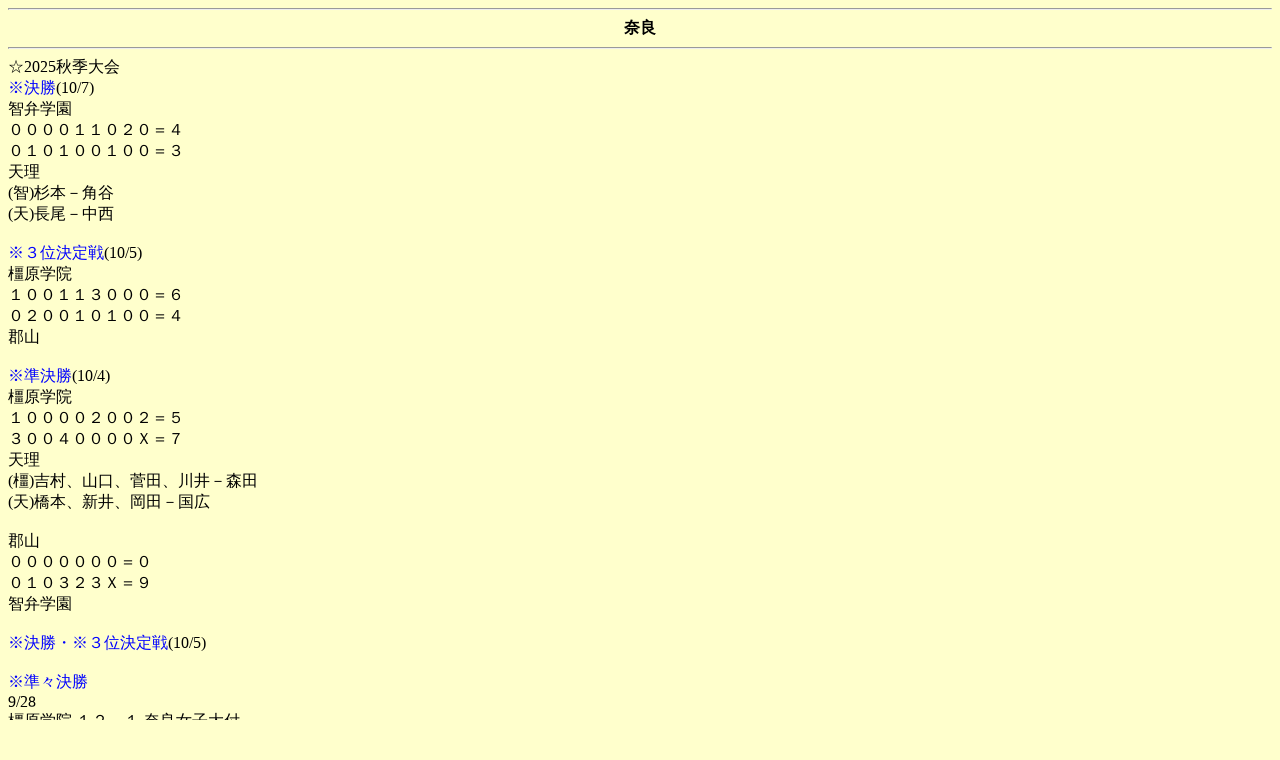

--- FILE ---
content_type: text/html
request_url: http://www.koshien.in/game/nara.html
body_size: 4465
content:
<!doctype html public "-//w3c//dtd html 4.0 transitional//en">
<html>
<head>
   <meta http-equiv="content-type" content="text/html; charset=Shift_JIS">
<meta name="viewport"
    content="width=320,
  　user-scalable=yes,
 　 initial-scale=1.0,
    maximum-scale=3.0" />
   <title>奈良大会</TITLE>
</HEAD>
<BODY bgcolor="#ffffcc">
<HR><CENTER><b>奈良</b></CENTER><hr>
☆2025秋季大会<br>
<font color="blue">※決勝</font>(10/7)<br>
智弁学園<br>
００００１１０２０＝４<br>
０１０１００１００＝３<br>
天理<br>
(智)杉本－角谷<br>
(天)長尾－中西<br>
<br>
<font color="blue">※３位決定戦</font>(10/5)<br>
橿原学院<br>
１００１１３０００＝６<br>
０２００１０１００＝４<br>
郡山<br>
<br>
<font color="blue">※準決勝</font>(10/4)<br>
橿原学院<br>
１００００２００２＝５<br>
３００４００００Ｘ＝７<br>
天理<br>
(橿)吉村、山口、菅田、川井－森田<br>
(天)橋本、新井、岡田－国広<br>
<br>
郡山<br>
０００００００＝０<br>
０１０３２３Ｘ＝９<br>
智弁学園<br>
<br>
<font color="blue">※決勝・※３位決定戦</font>(10/5)<br>
<br>
<font color="blue">※準々決勝</font><br>
9/28<br>
橿原学院 １２－１ 奈良女子大付<br>
天理 ３－１ 奈良大付<br>
9/27<br>
智弁学園 ５－４ 法隆寺国際<br>
郡山 ５－４ 高田商<br>
<font color="blue">※３回戦</font><br>
9/23<br>
奈良大付 ７－０ 奈良(7)<br>
天理 ９－０ 生駒(7)<br>
9/21<br>
智弁学園 ４－１ 橿原<br>
郡山 １０－０ 県立商(7)<br>
奈良女子大付 ３－０ 高取国際<br>
橿原学院 １２－６ 香芝<br>
9/20<br>
法隆寺国際１１－０帝塚山(7)<br>
高田商７－０奈良高専(7)<br>
<font color="blue">※２回戦</font><br>
9/20<br>
生駒 １０－３ 青翔西和清稜十津川奈良南(7)<br>
天理 ８－２ 奈良北<br>
法隆寺国際 １１－０ 高円芸術国際二階堂山辺(7)<br>
高田商 ７－０ 奈良高専(7)<br>
9/15<br>
奈良 ８－１ 磯城野(7)<br>
橿原学院 １２－０ 西大和学園(5)<br>
奈良大付 ９－０ 県立大付(7)<br>
香芝 ７－５ 御所実<br>
9/14<br>
郡山 ６－０ 添上<br>
高取国際 １－０ 桜井<br>
奈良女子大付 ５－１ 高田<br>
9/13<br>
高田商 ９－０ 奈良商工<br>
奈良高専 ２－１ 王寺工<br>
県立商 １０－２ 宇陀(7)<br>
9/7<br>
橿原 ４－３ 大和広陵<br>
智弁学園 ５－０ 畝傍<br>
9/6<br>
法隆寺国際 １３－０ 高円芸術国際二階堂山辺(6)<br>
帝塚山 ８－１ 一条(7)<br>
<font color="blue">※１回戦</font><br>
高取国際 ５－０ 五條<br>
<br>

☆2025夏季大会<br>
<font color="blue">※決勝</font>(7/28)<br>
天理(３年ぶり３０回目)<br>
０３０００００００＝３<br>
１０００００１００＝２<br>
智弁学園<br>
<br>
<font color="blue">※準決勝</font>(7/26)<br>
奈良大付<br>
２１０００００１０＝４<br>
５００００１００Ｘ＝６<br>
天理<br>
<br>
橿原<br>
０００００１１＝２<br>
１００７０１Ｘ＝９<br>
智弁学園<br>
<br>
<font color="blue">※準々決勝</font><br>
7/24<br>
御所実<br>
０００００＝０<br>
８０１２Ｘ＝１１<br>
天理<br>
<br>
奈良大付<br>
００１２３１０００＝７<br>
０００１１００２２＝６<br>
畝傍<br>
<br>
7/23<br>
桜井<br>
０２０００００＝２<br>
２２１１３０Ｘ＝９<br>
智弁学園<br>
<br>
橿原<br>
３０５０００３００＝１１<br>
０１０００１３１０＝６<br>
橿原学院<br>
<br>
<font color="blue">※３回戦</font><br>
7/22<br>
奈良大付 １１－０ 奈良高専(5)<br>
御所実 ４－３ 奈良北<br>
天理 １０－０ 磯城野(6)<br>
7/21<br>
智弁学園 １６－０ 奈良(5)<br>
桜井 ５－１ 香芝<br>
畝傍 １０－６ 高田<br>
7/20<br>
橿原 ８－７ 郡山<br>
橿原学院 ２１－２ 宇陀(5)<br>
<font color="blue">※２回戦</font><br>
7/20<br>
磯城野 １０－５ 西大和学園<br>
天理 １０－０ 高円芸術国際二階堂山辺(5)<br>
7/19<br>
奈良大付 ６－４ 生駒<br>
奈良北 ４－０ 県立大付<br>
御所実 ７－０ 西和清陵(7)<br>
7/16<br>
高田 ３－２ 法隆寺国際<br>
奈良高専 ７－０ 奈良女子大付(8)<br>
7/15<br>
香芝 １０－８ 一条<br>
畝傍 ４－１ 大和広陵<br>
7/14<br>
智弁学園 ２－０ 高田商<br>
奈良 ８－６ 五條<br>
桜井 １０－０ 奈良南青翔十津川(5)<br>
7/13<br>
橿原 ３－０ 奈良商工<br>
宇陀 ８－７ 王寺工<br>
橿原学院 １５－０ 高取国際(5)<br>
7/12<br>
郡山 ８－０ 帝塚山(7)<br>
<br>

<font color="blue">※１回戦</font><br>
7/12<br>
香芝 ４－１ 奈良商<br>
畝傍 １５－０ 添上(5)<br>
<br>


☆2025春季大会<br>
<font color="blue">※決勝</font>(5/10)<br>
奈良大付<br>
０００００００００＝０<br>
００１０００００Ｘ＝１<br>
天理<br>
<br>
<font color="blue">※３位決定戦</font>(5/10)<br>
奈良<br>
２０００００００４＝６<br>
１００１０００１０＝３<br>
橿原学院<br>
<br>
<font color="blue">※準決勝</font>(5/8)<br>
橿原学院<br>
０００００００＝０<br>
１２４１００Ｘ＝８<br>
天理<br>
<br>
奈良大付<br>
１００００１０００＝２<br>
００１００００００＝１<br>
奈良<br>
<br>
<font color="blue">※準々決勝</font>(5/3)<br>
奈良 ４－２ 生駒<br>
奈良大付 ３－１ 畝傍<br>
天理 １３－０ 橿原(7)<br>
橿原学院 ５－２ 御所実<br>
<font color="blue">※３回戦</font><br>
4/29<br>
御所実 １１－１ 奈良高専(5)<br>
橿原学院 ９－４ 磯城野<br>
4/27<br>
奈良大付 ４－０ 奈良北<br>
生駒 １０－０ 法隆寺国際(5)<br>
橿原 １２－１ 王寺工(6)<br>
畝傍 ８－１ 智弁学園(7)<br>
天理 １５－０ 西大和学園(5)<br>
4/26<br>
奈良 ３－２ 五條<br>

<font color="blue">※２回戦</font><br>
4/26<br>
橿原学院 １０－０ 県立大付(6)<br>
磯城野 ３－１ 一条<br>
4/20<br>
天理 １０－０ 高田(7)<br>
御所実 ５－１ 奈良商工<br>
奈良高専 ４－３ 桜井<br>
4/19<br>
奈良北 １７－２ 宇陀(5)<br>
西大和学園 ５－４ 香芝<br>
奈良大付 ４－３ 大和広陵<br>
王寺工 ２－１ 青翔奈良南十津川<br>
橿原 ８－７ 奈良女大付(10)<br>
生駒 ６－０ 帝塚山<br>
4/13<br>
法隆寺国際 ６－１ 高円芸術国際二階堂山辺<br>
畝傍 ５－３ 高田商<br>
智弁学園 １９－０ 西和清陵(5)<br>
4/12<br>
奈良 ６－２ 郡山<br>
五條 １２－３ 添上<br>
<font color="blue">※１回戦</font><br>
4/12<br>
大和広陵 ９－２ 奈良商<br>
橿原 ６－１ 高取国際<br>
<br>
☆2024秋季大会<br>
<font color="blue">※決勝</font>(10/6)<br>
奈良<br>
１００００００００＝１<br>
０８１００１０１Ｘ＝１１<br>
天理<br>
<br>
<font color="blue">※３位決定戦</font>(10/6)<br>
智弁学園<br>
０４２０２００５０＝１３<br>
１１３０２１１００＝９<br>
郡山<br>
<br>
<font color="blue">※準決勝</font>(10/5)<br>
智弁学園<br>
１０１００００００＝２<br>
００１００２２２Ｘ＝７<br>
天理<br>
<br>
奈良<br>
０００１２００４０＝７<br>
０００１１０００１＝３<br>
郡山<br>
<br>
<font color="blue">※準々決勝</font><br>
9/29<br>
智弁学園<br>
１００００００００-３＝４<br>
０００００１０００-２＝３<br>
奈良大付<br>
<br>
天理<br>
４０２２０３＝１１<br>
００００００＝０<br>
大和広陵<br>
<br>
9/28<br>
奈良<br>
００５１００１１１＝９<br>
００３１０００００＝４<br>
御所実<br>
<br>
郡山<br>
０００３００００２-０３＝８<br>
１１００３００００-０２＝７<br>
奈良商工<br>
<br>
<font color="blue">※３回戦</font><br>
9/24<br>
奈良大付 ５－３ 高田商<br>
智弁学園 １０－３ 帝塚山(7)<br>
9/23<br>
御所実 ７－０ 一条(7)<br>
天理 １０－０ 法隆寺国際(5)<br>
大和広陵 ９－２ 高円芸術国際山辺二階堂(7)<br>
9/22<br>
奈良商工 １２－５ 五條(8)<br>
9/21<br>
郡山 １１－６ 生駒(11)<br>
奈良 ８－０ 香芝(7)<br>
<font color="blue">※２回戦</font><br>
9/16<br>
大和広陵 ７－２ 奈良女大付<br>
奈良大付 １８－０ 王寺工(5)<br>
高田商 ７－３ 高田<br>
智弁学園 ９－０ 奈良北(7)<br>
帝塚山 ７－６ 高取国際<br>
9/15<br>
法隆寺国際 １０－０ 宇陀(6)<br>
天理 １８－０ 奈良高専(5)<br>
高円芸術国際山辺二階堂 １２－２ 青翔奈良南十津川(5)<br>
9/14<br>
一条 １２－３ 県立大付(7)<br>
香芝 ６－２ 奈良商<br>
奈良 １３－３ 橿原<br>
9/8<br>
奈良商工 １４－４ 西和清陵<br>
御所実 ３－２ 橿原学院<br>
9/7<br>
郡山 ４－３ 桜井<br>
生駒 ６－４ 畝傍<br>
五條 ３－２ 磯城野<br>
<font color="blue">※１回戦</font><br>
9/3<br>
奈良 ９－０ 西大和学園(7)<br>
法隆寺国際 ５－１ 添上<br>
<br>

☆2024夏季大会<br>
<font color="blue">※決勝</font>(7/28)<br>
奈良大付<br>
０００００３０１０＝４<br>
０１２２００００Ｘ＝５<br>
智弁学園(２年連続22回目)<br>
<br>
<font color="blue">※準決勝</font>(7/26)<br>
郡山<br>
０００００２０００＝２<br>
２０４０００１０Ｘ＝７<br>
智弁学園<br>
<br>
高田商<br>
１００００００００＝１<br>
０００２０１１０Ｘ＝４<br>
奈良大付<br>
<br>
<font color="blue">※準々決勝</font><br>
7/23<br>
智弁学園<br>
００２００１０２０＝５<br>
０１００１００００＝２<br>
天理<br>
<br>
郡山<br>
１０４１０３１＝１０<br>
１０００２００＝３<br>
大和広陵<br>
<br>
7/22<br>
御所実<br>
０００１０＝１<br>
４００３４＝１１<br>
高田商<br>
<br>
奈良大付<br>
００００１１０００＝２<br>
０００００１０００＝１<br>
奈良<br>
<br>
<font color="blue">※３回戦</font><br>
7/21<br>
郡山 ８－４ 西大和学園<br>
天理 ７－０ 帝塚山(8)<br>
智弁学園 １７－０ 高取国際(5)<br>
7/20<br>
高田商 ９－３ 香芝<br>
御所実 ７－５ 橿原<br>
大和広陵 １２－７ 磯城野<br>
7/18<br>
奈良大付 ５－０ 橿原学院<br>
奈良 ９－３ 桜井<br>
<font color="blue">※２回戦</font><br>
7/17<br>
天理 ４－０ 畝傍<br>
智弁学園 ４－２ 高田<br>
高取国際 ８－７ 奈良商工(10)<br>
帝塚山 ８－０ 添上(7)<br>
7/16<br>
西大和学園 ２－１ 奈良商<br>
郡山 ７－２ 西和清陵<br>
7/15<br>
磯城野 ５－４ 県立大付<br>
7/14<br>
橿原 ６－０ 一条<br>
御所実 １１－３ 青翔山辺二階堂奈良南十津川(7)<br>
大和広陵 ５－４ 高円芸術国際<br>
7/13<br>
奈良 ８－１ 宇陀(7)<br>
香芝 １３－０ 王寺工(5)<br>
高田商 ４－０ 生駒<br>
7/10<br>
奈良大付 ７－０ 奈良高専(8)<br>
橿原学院 ６－５ 法隆寺国際<br>
桜井 ３－１ 奈良北<br>
<font color="blue">※１回戦</font><br>
7/7<br>
御所実 １－０ 五條<br>
大和広陵 ９－１ 奈良女子大付(7)<br>
<br>
☆2024春季大会<br>
<font color="blue">※決勝</font>(5/12)<br>
橿原<br>
００００００４２０＝６<br>
９７２０００００Ｘ＝１８<br>
天理<br>
<br>
<font color="blue">※３位決定戦</font>(5/12)<br>
橿原学院<br>
０７０２０１０１０＝１１<br>
１０１０２００２０＝６<br>
郡山<br>
<br>
<font color="blue">※準決勝</font>(5/11)<br>
郡山<br>
０００００００１＝１<br>
１１２０１１０２＝８<br>
天理<br>
<br>
橿原<br>
１１００５００００＝７<br>
０００００１０００＝１<br>
橿原学院<br>
<br>
<font color="blue">※準々決勝</font><br>
5/6<br>
五條<br>
００００００００１＝１<br>
００１０３２００Ｘ＝６<br>
郡山<br>
<br>
天理<br>
０００００６０２０＝８<br>
０１００００１００＝２<br>
智弁学園<br>
<br>
5/4<br>
橿原学院<br>
０００１００００１＝２<br>
０００００００００＝０<br>
高田<br>
<br>
橿原<br>
０３０１００００１-０３＝８<br>
０１０１２０００１-００＝５<br>
奈良大付<br>
<br>
<font color="blue">※３回戦</font><br>
5/3<br>
智弁学園 ７－０ 奈良北(7)<br>
郡山 ６－５ 奈良商工(10)<br>
五條 １３－５ 奈良女子大付(7)<br>
4/29<br>
奈良大付 ８－０ 帝塚山(7)<br>
橿原 ３－２ 奈良<br>
天理 １５－２ 高田商(7)<br>
4/27<br>
高田 １３－４ 桜井(7)<br>
橿原学院 ９－０ 生駒(7)<br>
<font color="blue">※２回戦</font><br>
4/27<br>
奈良女子大付 １０－５ 奈良高専<br>
4/25<br>
智弁学園 １３－０ 西和清陵(5)<br>
奈良北 ３－１ 県立大付<br>
4/21<br>
天理 ６－１ 法隆寺国際<br>
奈良商工 ７－１ 大和広陵<br>
五條 ８－７ 香芝<br>
郡山 (不) 十津川<br>
4/20<br>
橿原 １０－５ 磯城野<br>
奈良 ８－０ 西大和学園(7)<br>
高田商 １２－０ 青翔山辺二階堂奈良南(5)<br>
生駒 ７－１ 高円芸術国際<br>
帝塚山 １４－０ 宇陀(6)<br>
奈良大付 １０－５ 畝傍<br>
4/14<br>
高田 ５－１ 御所実<br>
桜井 ９－８ 条(10)<br>
橿原学院 ９－３ 高取国際<br>
<font color="blue">※１回戦</font><br>
4/13<br>
西大和学園 １１－８ 奈良商<br>
高田商 １０－０ 添上(6)<br>
奈良商工 ８－１ 王寺工(8)<br>
<br>

＊2023秋季大会<br>
<font color="blue">※決勝</font>(10/8)<br>
智弁学園<br>
１０１１１００００＝４<br>
２００００００００＝２<br>
奈良大付<br>
<br>
<font color="blue">※３位決定戦</font>(10/8)<br>
奈良北<br>
０００００００００＝０<br>
２０１０２０１０Ｘ＝６<br>
高田商<br>
<br>
<font color="blue">※準決勝</font>(10/7)<br>
奈良北<br>
０００００＝０<br>
３２０９Ｘ＝１４<br>
奈良大付<br>
<br>
高田商<br>
１００００００００＝１<br>
１００１５０００Ｘ＝７<br>
智弁学園<br>
<br>
<font color="blue">※準々決勝</font><br>
10/1<br>
法隆寺国際<br>
１００００＝１<br>
１０６２２＝１１<br>
智弁学園<br>
<br>
五條<br>
００１０００＝１<br>
２１１０５２＝１１<br>
高田商<br>
<br>
9/30<br>
奈良北<br>
０２００００１７０＝１０<br>
０１０００４０４０＝９<br>
橿原学院<br>
<br>
天理<br>
００１００００００＝１<br>
０００００２００Ｘ＝２<br>
奈良大付<br>
<br>
<font color="blue">※３回戦</font><br>
9/24<br>
五條 ９－３ 奈良商<br>
智弁学園 ６－１ 畝傍<br>
法隆寺国際 ３４－１ 西大和学園(5)<br>
9/23<br>
橿原学院 １１－１ 奈良高専(5)<br>
高田商 ８－０ 桜井(8)<br>
9/18<br>
奈良大付 ８－０ 帝塚山<br>
天理 １３－３ 香芝<br>
奈良北 ７－５ 高田<br>
<font color="blue">※２回戦</font><br>
9/16<br>
畝傍 １３－１ 高取国際(7)<br>
智弁学園 ９－１ 大和広陵(7)<br>
西大和学園 １５－３ 添上(7)<br>
法隆寺国際 ５－２ 奈良<br>
9/10<br>
桜井 １４－７ 県立大付<br>
奈良商 ２０－１０ 王寺工(6)<br>
五條 １２－０ 一条(5)<br>
9/9<br>
奈良北 ２６－０ 西和清陵(5)<br>
橿原学院 １５－３ 磯城野(5)<br>
奈良高専 ２５－３ 宇陀(5)<br>
高田商 １１－２ 御所実(7)<br>
9/3<br>
香芝 １１－１ 国際青翔高円芸術奈良南二階堂山辺(5)<br>
天理 １９－６ 郡山(7)<br>
高田 ８－７ 奈良商工(14)<br>
9/2<br>
帝塚山 ６－５ 生駒<br>
奈良大付 １２－５ 橿原<br>
<font color="blue">※１回戦</font><br>
9/2<br>
御所実 ６－１ 奈良女子大付<br>
<br>

<A HREF="http://www.koshien.in/data/game/nara/data/clip.cgi">これまでの試合結果</A><BR>
<br>
<A HREF="http://www.koshien.in/game/">全国地方大会情報</A><BR>
<A HREF="http://www.koshien.in/">トップに戻る</A><BR>
<br>
<script language="Javascript">
document.write('<a href="http://www.f-counter.jp/k/20/1272611997/"></a>');</script><noscript>
<a href=http://huy.f-counter.com/>counter</a></noscript>
<a href=http://www.free-counter.jp/><img src="http://www.f-counter.jp/i/20/1272611997/" alt="カウンター" border="0"></a>
<br><br><br><br><br><br>
<!-- admax -->
<script type="text/javascript" src="http://adm.shinobi.jp/s/230f5c483a0622a1a6fd7befb82a0a4a"></script>
<!-- admax -->
</BODY>
</HTML>